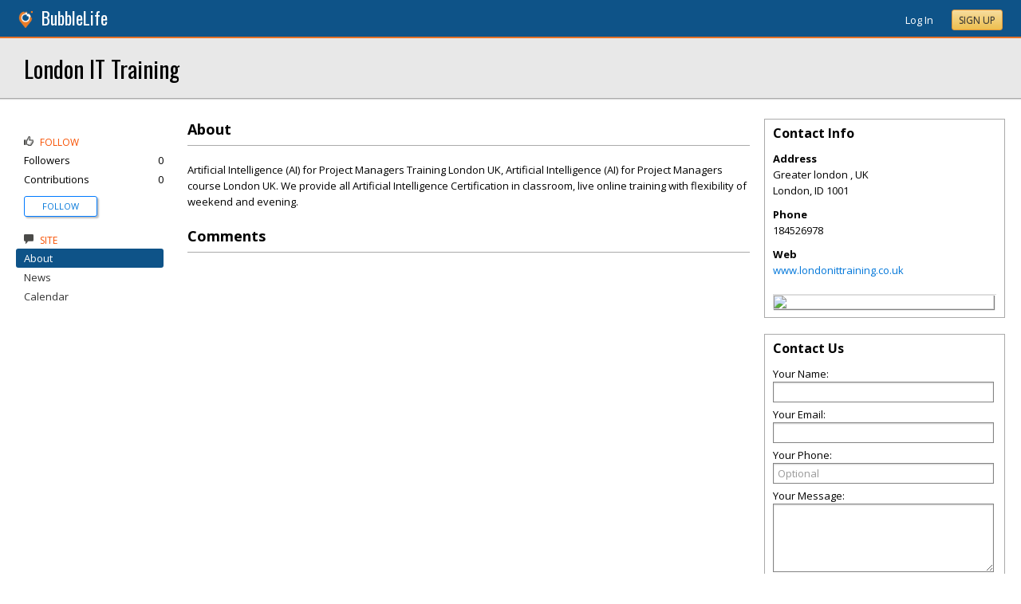

--- FILE ---
content_type: application/javascript
request_url: https://sandysprings.bubblelife.com/scripts/jsUpdateProgress.js
body_size: 243
content:
if (Sys.WebForms != null) {
    Sys.WebForms.PageRequestManager.getInstance().add_beginRequest(beginReq);
    Sys.WebForms.PageRequestManager.getInstance().add_endRequest(endReq);
}
function beginReq(sender, args) {
    $find(ModalProgress).show();
}
function endReq(sender, args) {
    $find(ModalProgress).hide();
} 